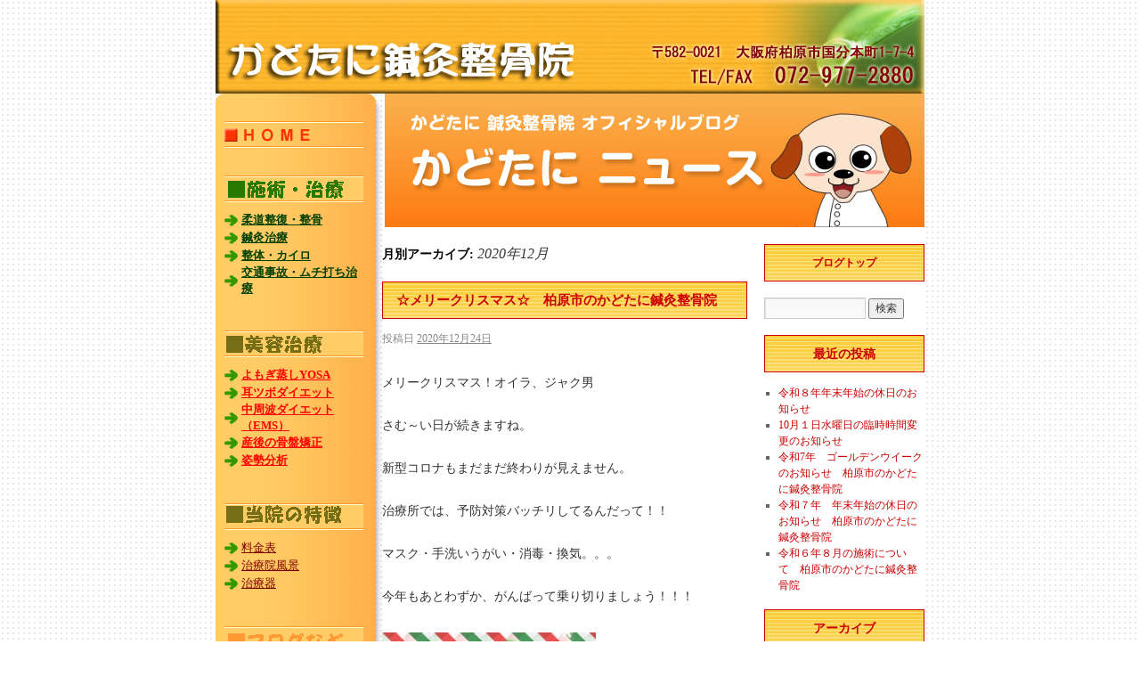

--- FILE ---
content_type: text/html; charset=UTF-8
request_url: http://www.e-anbai.jp/60000487/archives/date/2020/12
body_size: 30929
content:
<!DOCTYPE html>
<html dir="ltr" lang="ja">
<head>
<meta charset="UTF-8" />
<title>12月 | 2020 | かどたにニュース</title>
<link rel="profile" href="http://gmpg.org/xfn/11" />
<link rel="stylesheet" type="text/css" media="all" href="http://www.e-anbai.jp/60000487/wp-content/themes/rmg_left/style.css" />

<script language="javascript" type="text/javascript" src="http://www.e-anbai.jp/common.js"></script>
<link rel="stylesheet" type="text/css" href="http://www.e-anbai.jp/common.css" media="all">

<link rel="stylesheet" type="text/css" media="all" href="http://www.e-anbai.jp/60000487/wp-content/themes/rmg_left/theme.css" />
<link rel="pingback" href="http://www.e-anbai.jp/60000487/xmlrpc.php" />
<link rel="alternate" type="application/rss+xml" title="かどたにニュース &raquo; フィード" href="http://www.e-anbai.jp/60000487/feed" />
<link rel="alternate" type="application/rss+xml" title="かどたにニュース &raquo; コメントフィード" href="http://www.e-anbai.jp/60000487/comments/feed" />
<link rel='stylesheet' id='iqfmcss-css'  href='http://www.e-anbai.jp/60000487/wp-content/plugins/inquiry-form-creator/css/inquiry-form.css?ver=0.7' type='text/css' media='all' />
<script type='text/javascript' src='http://www.e-anbai.jp/60000487/wp-includes/js/swfobject.js?ver=2.2'></script>
<script type='text/javascript' src='http://www.e-anbai.jp/60000487/wp-includes/js/jquery/jquery.js?ver=1.7.1'></script>
<script type='text/javascript' src='http://www.e-anbai.jp/60000487/wp-content/plugins/inquiry-form-creator/js/ajaxzip2/ajaxzip2.js?ver=2.10'></script>
<script type='text/javascript' src='http://www.e-anbai.jp/60000487/wp-content/plugins/inquiry-form-creator/js/jquery.upload.js?ver=1.0.2'></script>
<script>AjaxZip2.JSONDATA = "http://www.e-anbai.jp/60000487/wp-content/plugins/inquiry-form-creator/js/ajaxzip2/data";</script><link rel="alternate" media="handheld" type="text/html" href="http://www.e-anbai.jp/60000487/archives/date/2020/12" />

<script>
//201704 FB、新着情報投稿のURLを.HTACCESSうまく処理できなかったので代替処理
if(location.href.match(/cu_mail_1/)){
	location.href="/";
}
</script>
<script type="text/javascript">

  var _gaq = _gaq || [];
  _gaq.push(['_setAccount', 'UA-38877261-1']);
  _gaq.push(['_trackPageview']);

  (function() {
    var ga = document.createElement('script'); ga.type = 'text/javascript'; ga.async = true;
    ga.src = ('https:' == document.location.protocol ? 'https://ssl' : 'http://www') + '.google-analytics.com/ga.js';
    var s = document.getElementsByTagName('script')[0]; s.parentNode.insertBefore(ga, s);
  })();

</script><!-- Vipers Video Quicktags v6.4.2 | http://www.viper007bond.com/wordpress-plugins/vipers-video-quicktags/ -->
<style type="text/css">
.vvqbox { display: block; max-width: 100%; visibility: visible !important; margin: 10px auto; } .vvqbox img { max-width: 100%; height: 100%; } .vvqbox object { max-width: 100%; } 
</style>
<script type="text/javascript">
// <![CDATA[
	var vvqflashvars = {};
	var vvqparams = { wmode: "opaque", allowfullscreen: "true", allowscriptaccess: "always" };
	var vvqattributes = {};
	var vvqexpressinstall = "http://www.e-anbai.jp/60000487/wp-content/plugins/vipers-video-quicktags/resources/expressinstall.swf";
// ]]>
</script>
<!-- BEGIN: WP Social Bookmarking Light -->
<style type="text/css">
div.wp_social_bookmarking_light{border:0 !important;padding:0px 0 0px 0 !important;margin:0 !important;}
div.wp_social_bookmarking_light div{float:left !important;border:0 !important;padding:0 4px 0px 0 !important;margin:0 !important;height:21px !important;text-indent:0 !important;}
div.wp_social_bookmarking_light img{border:0 !important;padding:0;margin:0;vertical-align:top !important;}
.wp_social_bookmarking_light_clear{clear:both !important;}
</style>
<!-- END: WP Social Bookmarking Light -->

<meta name="keywords" content="鍼灸整骨院,耳つぼダイエット　痩身,柏原市　八尾　藤井寺　羽曳野　,YOSAよもぎ蒸し　交通事故,整体　骨盤矯正　姿勢,肩こり　腰痛　膝痛　冷え性　頭">
<meta name="description" content="肩こり、腰痛、膝痛、神経痛　五十肩、冷え性、頭痛、捻挫や肉離れ等の怪我、骨盤矯正、ダイエット（痩身）、筋肉トレーニングなど治療出来るように、整骨（柔道整復）、鍼灸治療、カイロプラクティック、吸い玉、中周波(プロテクノPNF　EXE　)・耳つぼダイエット、漢方ハーブ蒸しYOSA（ヨサ）各患者様に一番効果のある治療法で痛みや悩みを解決します。交通事故　駐車場完備　八尾　藤井寺、羽曳野、香芝、王寺、三郷から来院">

<!-- OGPここから -->
<meta property="fb:app_id" content="556158381393195" />
<meta property="og:type" content="website" />
<meta property="og:locale" content="ja_JP" />
<meta property="og:description" content="">
<meta property="og:title" content="かどたにニュース">
<meta property="og:url" content="http://www.e-anbai.jp/60000487/">
<meta property="og:image" content="http://www.e-anbai.jp/60000487/files/facebook_face.jpg">
<meta property="og:site_name" content="かどたにニュース">
<!-- OGPここまで -->
</head>

<body class="archive date">

<div id="outer_block">
	<div id="inner_block">


<!--■header記述-->

<div id="header_block">

<img alt="整骨院 耳つぼダイエット 柏原市 鍼灸 整体 かどたに　鍼灸整骨院 骨盤矯正　姿勢分析　ＹＯＳＡ" src="/file/base/header100528.jpg">

</div><!--#header_block-->

<!--■header〆-->

	<div id="main"><!--■サイド記述-->

<div id="side_block">

<table border="0" cellspacing="0" cellpadding="0" width="187">
 <tr>
  <td background="/file/base/navi_back.gif" width="190" height="100%" align="left" valign="top">
   <table border="0" cellspacing="0" cellpadding="0" width="187" height="62">
    <tr>
     <td height="62" align="center" valign="middle"><a href="http://www.e-anbai.jp"><img src="/file/base/home.gif" border="0" alt="かどたに鍼灸整骨院　整体　カイロプラクティック"></a></td>
    </tr>
   </table>
   <img src="/file/spacer.gif" height="20"><br>
   <table border="0" cellspacing="10" cellpadding="0" width="176">
    <tr>
     <td align="center" valign="middle"><img src="/file/base/stjyutu.gif" border="0" alt="鍼灸　整骨　整体　カイロ　柏原市国分"></td>
    </tr>
    <tr>
     <td align="left">
      <table border="0" cellpadding="0" cellspacing="0">
       <tr><td><img src="/file/base/icon1.gif" align="absmiddle" border="0"></td><td><a href="/cgi-bin/e-anbai/siteup.cgi?category=1&page=2"><font size="-1" color="#004000"><strong>柔道整復・整骨</strong></font></a></td></tr>
       <tr><td><img src="/file/base/icon1.gif" align="absmiddle" border="0"></td><td><a href="/cgi-bin/e-anbai/siteup.cgi?category=1&page=3"><font size="-1" color="#004000"><strong>鍼灸治療</strong></font></a></td></tr>
       <tr><td><img src="/file/base/icon1.gif" align="absmiddle" border="0"></td><td><a href="/cgi-bin/e-anbai/siteup.cgi?category=1&page=4"><font size="-1" color="#004000"><strong>整体・カイロ</strong></font></a></td></tr>
       <tr><td><img src="/file/base/icon1.gif" align="absmiddle" border="0"></td><td><a href="/cgi-bin/e-anbai/siteup.cgi?category=1&page=5"><font size="-1" color="#004000"><strong>交通事故・ムチ打ち治療</strong></font></a></td></tr>
      </table>
     </td>
    </tr>
   </table>
   <img src="/file/spacer.gif" height="10"><br>
   <table border="0" cellspacing="10" cellpadding="0" width="176">
    <tr>
     <td align="center" valign="middle"><img src="/file/base/eigyoa.gif" border="0" alt="耳ツボダイエット 柏原市 ＹＯＳＡよもぎ蒸し 姿勢分析"></td>
    </tr>
    <tr>
     <td align="left">
      <table border="0" cellpadding="0" cellspacing="0">
       <tr><td><img src="/file/base/icon1.gif" align="absmiddle" border="0"></td><td><a href="/cgi-bin/e-anbai/siteup.cgi?category=2&page=0"><font size="-1" color="#FF0000"><strong>よもぎ蒸しYOSA</strong></font></a></td></tr>
       <tr><td><img src="/file/base/icon1.gif" align="absmiddle" border="0"></td><td><a href="/cgi-bin/e-anbai/siteup.cgi?category=2&page=1"><font size="-1" color="#FF0000"><strong>耳ツボダイエット</strong></font></a></td></tr>
       <tr><td><img src="/file/base/icon1.gif" align="absmiddle" border="0"></td><td><a href="/cgi-bin/e-anbai/siteup.cgi?category=2&page=2"><font size="-1" color="#FF0000"><strong>中周波ダイエット（EMS）</strong></font></a></td></tr>
       <tr><td><img src="/file/base/icon1.gif" align="absmiddle" border="0"></td><td><a href="/cgi-bin/e-anbai/siteup.cgi?category=2&page=3"><font size="-1" color="#FF0000"><strong>産後の骨盤矯正</strong></font></a></td></tr>
       <tr><td><img src="/file/base/icon1.gif" align="absmiddle" border="0"></td><td><a href="/cgi-bin/e-anbai/siteup.cgi?category=2&page=4"><font size="-1" color="#FF0000"><strong>姿勢分析</strong></font></a></td></tr>
      </table>
     </td>
    </tr>
   </table>
   <img src="/file/spacer.gif" height="10"><br>
   <table border="0" cellspacing="10" cellpadding="0" width="176">
    <tr>
     <td align="center" valign="middle"><img src="/file/base/tokutyou.gif" border="0" alt="交通事故　中周波"></td>
    </tr>
    <tr>
     <td align="left">
      <table border="0" cellpadding="0" cellspacing="0">
       <tr><td><img src="/file/base/icon1.gif" align="absmiddle" border="0"></td><td><a href="/cgi-bin/e-anbai/siteup.cgi?category=3&page=0"><font size="-1" color="#800000">料金表</font></a></td></tr>
       <tr><td><img src="/file/base/icon1.gif" align="absmiddle" border="0"></td><td><a href="/cgi-bin/e-anbai/siteup.cgi?category=3&page=2"><font size="-1" color="#800000">治療院風景</font></a></td></tr>
       <tr><td><img src="/file/base/icon1.gif" align="absmiddle" border="0"></td><td><a href="/cgi-bin/e-anbai/siteup.cgi?category=3&page=3"><font size="-1" color="#800000">治療器</font></a></td></tr>
      </table>
     </td>
    </tr>
   </table>
   <img src="/file/spacer.gif" height="10"><br>
   <table border="0" bordercolor="#6600FF" cellspacing="10" cellpadding="0" width="176">
    <tr>
     <td bordercolor="#FF0000" height="30" align="center" valign="middle"><img src="/file/base/buroguu.gif" border="0" alt="整骨ブログ　柏原市"></td>
    </tr>
    <tr>
     <td bordercolor="#660066" height="20" align="left" valign="middle">
      <table border="0" cellpadding="0" cellspacing="0">
       <tr><td><img src="/file/base/b68.gif" align="absmiddle" border="0"></td><td><a href="/cgi-bin/e-anbai/siteup.cgi?category=4&page=0"><font size="-1" color="#CC00FF">院長ぶちゃけブログ</font></a></td></tr>
       <tr><td><img src="/file/base/b68.gif" align="absmiddle" border="0"></td><td><a href="http://ameblo.jp/kado3yu2/" target="_blank"><font size="-1" color="#CC00FF">治療家かどさんの東洋医学生活</font></a></td></tr>
       <tr><td><img src="/file/base/b68.gif" align="absmiddle" border="0"></td><td><a href="/cgi-bin/e-anbai/siteup.cgi?category=4&page=3"><font size="-1" color="#CC00FF">患者さまの声</font></a></td></tr>
      </table>
     </td>
    </tr>
   </table>
   <img src="/file/spacer.gif" height="5"><br>
   <table border="0" cellspacing="10" cellpadding="0" width="176">
    <tr>
     <td align="center" valign="middle"><img src="/file/base/information.gif" border="0" alt="かどたに鍼灸整骨院　柏原市"></td>
    </tr>
    <tr>
     <td align="left">
      <table border="0" cellpadding="0" cellspacing="0">
       <tr><td><img src="/file/base/icon2.gif" align="absmiddle" border="0"></td><td><a href="/cgi-bin/e-anbai/siteup.cgi?category=5&page=0"><font size="-1" color="#3366CC">整骨院概要</font></a></td></tr>
       <tr><td><img src="/file/base/icon2.gif" align="absmiddle" border="0"></td><td><a href="/cgi-bin/e-anbai/siteup.cgi?category=5&page=1"><font size="-1" color="#3366CC">お問い合わせ</font></a></td></tr>
       <tr><td><img src="/file/base/icon2.gif" align="absmiddle" border="0"></td><td><a href="/cgi-bin/e-anbai/siteup.cgi?category=5&page=2"><font size="-1" color="#3366CC">スタッフ紹介</font></a></td></tr>
       <tr><td><img src="/file/base/icon2.gif" align="absmiddle" border="0"></td><td><a href="/cgi-bin/e-anbai/siteup.cgi?category=5&page=3"><font size="-1" color="#3366CC">リンク集</font></a></td></tr>
      </table>
     </td>
    </tr>
   </table>
  </td>
 </tr>
</table>

</div><!--#side_block-->

<!--■サイド〆-->

<!--■コンテンツブロック記述-->

<div id="main_teaser">
<img src="http://www.e-anbai.jp/60000487/wp-content/themes/rmg_left/img/main_teaser.jpg" title="オフィシャルブログ かどたにニュース" />
</div>


<div id="content_block">
		<div id="container">
			<div id="content" role="main">


			<h1 class="page-title">
				月別アーカイブ: <span>2020年12月</span>			</h1>






			<div id="post-811" class="post-811 post type-post status-publish format-standard hentry category-blogpost">
			<h2 class="entry-title"><a href="http://www.e-anbai.jp/60000487/archives/811" title="☆メリークリスマス☆　柏原市のかどたに鍼灸整骨院 へのパーマリンク" rel="bookmark">☆メリークリスマス☆　柏原市のかどたに鍼灸整骨院</a></h2>

			<div class="entry-meta">
				<span class="meta-prep meta-prep-author">投稿日</span> <a href="http://www.e-anbai.jp/60000487/archives/811" title="12:23 PM" rel="bookmark"><span class="entry-date">2020年12月24日</span></a><!-- <span class="meta-sep">by</span>-->  <!--<span class="author vcard"><a class="url fn n" href="http://www.e-anbai.jp/60000487/archives/author/seikotu" title="seikotu の投稿をすべて表示">seikotu</a></span>-->			</div><!-- .entry-meta -->

				<div class="entry-content">
				<p>メリークリスマス！オイラ、ジャク男</p>
<p>さむ～い日が続きますね。</p>
<p>新型コロナもまだまだ終わりが見えません。</p>
<p>治療所では、予防対策バッチリしてるんだって！！</p>
<p>マスク・手洗いうがい・消毒・換気。。。</p>
<p>今年もあとわずか、がんばって乗り切りましょう！！！</p>
<p><a href="http://www.e-anbai.jp/60000487/archives/811/img_5740" rel="attachment wp-att-812"><img src="http://www.e-anbai.jp/60000487/wp-content/uploads/IMG_5740.jpg" alt="" title="IMG_5740" width="240" height="320" class="alignleft size-full wp-image-812" /></a></p>
							</div><!-- .entry-content -->
	
			<div class="entry-utility">
									<span class="cat-links">
						<!--<span class="entry-utility-prep entry-utility-prep-cat-links">Posted in</span> <a href="http://www.e-anbai.jp/60000487/archives/category/blogpost" title="かどたにニュース の投稿をすべて表示" rel="category tag">かどたにニュース</a>					</span>-->
					<!--<span class="meta-sep">|</span>-->
												<!--<span class="comments-link"><span>コメントは受け付けていません。</span></span>-->
							</div><!-- .entry-utility -->
		</div><!-- #post-## -->

		
	


			</div><!-- #content -->
		</div><!-- #container -->


		<div id="primary" class="widget-area" role="complementary">
			<ul class="xoxo">

<li id="text-2" class="widget-container widget_text">			<div class="textwidget"><div class="widget-title2">
<a href="http://www.e-anbai.jp/60000487/">ブログトップ</a>
</div></div>
		</li><li id="search-2" class="widget-container widget_search"><form role="search" method="get" id="searchform" action="http://www.e-anbai.jp/60000487/" >
	<div><label class="screen-reader-text" for="s">検索:</label>
	<input type="text" value="" name="s" id="s" />
	<input type="submit" id="searchsubmit" value="検索" />
	</div>
	</form></li>		<li id="recent-posts-2" class="widget-container widget_recent_entries">		<h3 class="widget-title">最近の投稿</h3>		<ul>
				<li><a href="http://www.e-anbai.jp/60000487/archives/929" title="令和８年年末年始の休日のお知らせ">令和８年年末年始の休日のお知らせ</a></li>
				<li><a href="http://www.e-anbai.jp/60000487/archives/920" title="10月１日水曜日の臨時時間変更のお知らせ">10月１日水曜日の臨時時間変更のお知らせ</a></li>
				<li><a href="http://www.e-anbai.jp/60000487/archives/918" title="令和7年　ゴールデンウイークのお知らせ　柏原市のかどたに鍼灸整骨院">令和7年　ゴールデンウイークのお知らせ　柏原市のかどたに鍼灸整骨院</a></li>
				<li><a href="http://www.e-anbai.jp/60000487/archives/912" title="令和７年　年末年始の休日のお知らせ　柏原市のかどたに鍼灸整骨院">令和７年　年末年始の休日のお知らせ　柏原市のかどたに鍼灸整骨院</a></li>
				<li><a href="http://www.e-anbai.jp/60000487/archives/910" title="令和６年８月の施術について　柏原市のかどたに鍼灸整骨院">令和６年８月の施術について　柏原市のかどたに鍼灸整骨院</a></li>
				</ul>
		</li><li id="archives-2" class="widget-container widget_archive"><h3 class="widget-title">アーカイブ</h3>		<ul>
			<li><a href='http://www.e-anbai.jp/60000487/archives/date/2025/12' title='2025年12月'>2025年12月</a></li>
	<li><a href='http://www.e-anbai.jp/60000487/archives/date/2025/07' title='2025年7月'>2025年7月</a></li>
	<li><a href='http://www.e-anbai.jp/60000487/archives/date/2025/04' title='2025年4月'>2025年4月</a></li>
	<li><a href='http://www.e-anbai.jp/60000487/archives/date/2024/12' title='2024年12月'>2024年12月</a></li>
	<li><a href='http://www.e-anbai.jp/60000487/archives/date/2024/08' title='2024年8月'>2024年8月</a></li>
	<li><a href='http://www.e-anbai.jp/60000487/archives/date/2024/05' title='2024年5月'>2024年5月</a></li>
	<li><a href='http://www.e-anbai.jp/60000487/archives/date/2024/04' title='2024年4月'>2024年4月</a></li>
	<li><a href='http://www.e-anbai.jp/60000487/archives/date/2024/03' title='2024年3月'>2024年3月</a></li>
	<li><a href='http://www.e-anbai.jp/60000487/archives/date/2024/01' title='2024年1月'>2024年1月</a></li>
	<li><a href='http://www.e-anbai.jp/60000487/archives/date/2023/12' title='2023年12月'>2023年12月</a></li>
	<li><a href='http://www.e-anbai.jp/60000487/archives/date/2023/08' title='2023年8月'>2023年8月</a></li>
	<li><a href='http://www.e-anbai.jp/60000487/archives/date/2023/04' title='2023年4月'>2023年4月</a></li>
	<li><a href='http://www.e-anbai.jp/60000487/archives/date/2022/12' title='2022年12月'>2022年12月</a></li>
	<li><a href='http://www.e-anbai.jp/60000487/archives/date/2022/09' title='2022年9月'>2022年9月</a></li>
	<li><a href='http://www.e-anbai.jp/60000487/archives/date/2022/07' title='2022年7月'>2022年7月</a></li>
	<li><a href='http://www.e-anbai.jp/60000487/archives/date/2022/03' title='2022年3月'>2022年3月</a></li>
	<li><a href='http://www.e-anbai.jp/60000487/archives/date/2021/12' title='2021年12月'>2021年12月</a></li>
	<li><a href='http://www.e-anbai.jp/60000487/archives/date/2021/11' title='2021年11月'>2021年11月</a></li>
	<li><a href='http://www.e-anbai.jp/60000487/archives/date/2021/07' title='2021年7月'>2021年7月</a></li>
	<li><a href='http://www.e-anbai.jp/60000487/archives/date/2021/06' title='2021年6月'>2021年6月</a></li>
	<li><a href='http://www.e-anbai.jp/60000487/archives/date/2021/04' title='2021年4月'>2021年4月</a></li>
	<li><a href='http://www.e-anbai.jp/60000487/archives/date/2021/01' title='2021年1月'>2021年1月</a></li>
	<li><a href='http://www.e-anbai.jp/60000487/archives/date/2020/12' title='2020年12月'>2020年12月</a></li>
	<li><a href='http://www.e-anbai.jp/60000487/archives/date/2020/11' title='2020年11月'>2020年11月</a></li>
	<li><a href='http://www.e-anbai.jp/60000487/archives/date/2020/10' title='2020年10月'>2020年10月</a></li>
	<li><a href='http://www.e-anbai.jp/60000487/archives/date/2020/08' title='2020年8月'>2020年8月</a></li>
	<li><a href='http://www.e-anbai.jp/60000487/archives/date/2020/07' title='2020年7月'>2020年7月</a></li>
	<li><a href='http://www.e-anbai.jp/60000487/archives/date/2020/06' title='2020年6月'>2020年6月</a></li>
	<li><a href='http://www.e-anbai.jp/60000487/archives/date/2020/03' title='2020年3月'>2020年3月</a></li>
	<li><a href='http://www.e-anbai.jp/60000487/archives/date/2020/01' title='2020年1月'>2020年1月</a></li>
	<li><a href='http://www.e-anbai.jp/60000487/archives/date/2019/12' title='2019年12月'>2019年12月</a></li>
	<li><a href='http://www.e-anbai.jp/60000487/archives/date/2019/11' title='2019年11月'>2019年11月</a></li>
	<li><a href='http://www.e-anbai.jp/60000487/archives/date/2019/10' title='2019年10月'>2019年10月</a></li>
	<li><a href='http://www.e-anbai.jp/60000487/archives/date/2019/09' title='2019年9月'>2019年9月</a></li>
	<li><a href='http://www.e-anbai.jp/60000487/archives/date/2019/08' title='2019年8月'>2019年8月</a></li>
	<li><a href='http://www.e-anbai.jp/60000487/archives/date/2019/07' title='2019年7月'>2019年7月</a></li>
	<li><a href='http://www.e-anbai.jp/60000487/archives/date/2019/06' title='2019年6月'>2019年6月</a></li>
	<li><a href='http://www.e-anbai.jp/60000487/archives/date/2019/05' title='2019年5月'>2019年5月</a></li>
	<li><a href='http://www.e-anbai.jp/60000487/archives/date/2019/04' title='2019年4月'>2019年4月</a></li>
	<li><a href='http://www.e-anbai.jp/60000487/archives/date/2019/03' title='2019年3月'>2019年3月</a></li>
	<li><a href='http://www.e-anbai.jp/60000487/archives/date/2019/02' title='2019年2月'>2019年2月</a></li>
	<li><a href='http://www.e-anbai.jp/60000487/archives/date/2019/01' title='2019年1月'>2019年1月</a></li>
	<li><a href='http://www.e-anbai.jp/60000487/archives/date/2018/12' title='2018年12月'>2018年12月</a></li>
	<li><a href='http://www.e-anbai.jp/60000487/archives/date/2018/11' title='2018年11月'>2018年11月</a></li>
	<li><a href='http://www.e-anbai.jp/60000487/archives/date/2018/10' title='2018年10月'>2018年10月</a></li>
	<li><a href='http://www.e-anbai.jp/60000487/archives/date/2018/09' title='2018年9月'>2018年9月</a></li>
	<li><a href='http://www.e-anbai.jp/60000487/archives/date/2018/08' title='2018年8月'>2018年8月</a></li>
	<li><a href='http://www.e-anbai.jp/60000487/archives/date/2018/07' title='2018年7月'>2018年7月</a></li>
	<li><a href='http://www.e-anbai.jp/60000487/archives/date/2018/06' title='2018年6月'>2018年6月</a></li>
	<li><a href='http://www.e-anbai.jp/60000487/archives/date/2018/05' title='2018年5月'>2018年5月</a></li>
	<li><a href='http://www.e-anbai.jp/60000487/archives/date/2018/04' title='2018年4月'>2018年4月</a></li>
	<li><a href='http://www.e-anbai.jp/60000487/archives/date/2018/03' title='2018年3月'>2018年3月</a></li>
	<li><a href='http://www.e-anbai.jp/60000487/archives/date/2018/01' title='2018年1月'>2018年1月</a></li>
	<li><a href='http://www.e-anbai.jp/60000487/archives/date/2017/12' title='2017年12月'>2017年12月</a></li>
	<li><a href='http://www.e-anbai.jp/60000487/archives/date/2017/11' title='2017年11月'>2017年11月</a></li>
	<li><a href='http://www.e-anbai.jp/60000487/archives/date/2017/10' title='2017年10月'>2017年10月</a></li>
	<li><a href='http://www.e-anbai.jp/60000487/archives/date/2017/08' title='2017年8月'>2017年8月</a></li>
	<li><a href='http://www.e-anbai.jp/60000487/archives/date/2017/07' title='2017年7月'>2017年7月</a></li>
	<li><a href='http://www.e-anbai.jp/60000487/archives/date/2017/06' title='2017年6月'>2017年6月</a></li>
	<li><a href='http://www.e-anbai.jp/60000487/archives/date/2017/05' title='2017年5月'>2017年5月</a></li>
	<li><a href='http://www.e-anbai.jp/60000487/archives/date/2017/04' title='2017年4月'>2017年4月</a></li>
	<li><a href='http://www.e-anbai.jp/60000487/archives/date/2017/03' title='2017年3月'>2017年3月</a></li>
	<li><a href='http://www.e-anbai.jp/60000487/archives/date/2017/02' title='2017年2月'>2017年2月</a></li>
	<li><a href='http://www.e-anbai.jp/60000487/archives/date/2017/01' title='2017年1月'>2017年1月</a></li>
	<li><a href='http://www.e-anbai.jp/60000487/archives/date/2016/12' title='2016年12月'>2016年12月</a></li>
	<li><a href='http://www.e-anbai.jp/60000487/archives/date/2016/11' title='2016年11月'>2016年11月</a></li>
	<li><a href='http://www.e-anbai.jp/60000487/archives/date/2016/10' title='2016年10月'>2016年10月</a></li>
	<li><a href='http://www.e-anbai.jp/60000487/archives/date/2016/07' title='2016年7月'>2016年7月</a></li>
	<li><a href='http://www.e-anbai.jp/60000487/archives/date/2016/06' title='2016年6月'>2016年6月</a></li>
	<li><a href='http://www.e-anbai.jp/60000487/archives/date/2016/05' title='2016年5月'>2016年5月</a></li>
	<li><a href='http://www.e-anbai.jp/60000487/archives/date/2016/04' title='2016年4月'>2016年4月</a></li>
	<li><a href='http://www.e-anbai.jp/60000487/archives/date/2016/02' title='2016年2月'>2016年2月</a></li>
	<li><a href='http://www.e-anbai.jp/60000487/archives/date/2016/01' title='2016年1月'>2016年1月</a></li>
	<li><a href='http://www.e-anbai.jp/60000487/archives/date/2015/12' title='2015年12月'>2015年12月</a></li>
	<li><a href='http://www.e-anbai.jp/60000487/archives/date/2015/11' title='2015年11月'>2015年11月</a></li>
	<li><a href='http://www.e-anbai.jp/60000487/archives/date/2015/07' title='2015年7月'>2015年7月</a></li>
	<li><a href='http://www.e-anbai.jp/60000487/archives/date/2015/06' title='2015年6月'>2015年6月</a></li>
	<li><a href='http://www.e-anbai.jp/60000487/archives/date/2015/05' title='2015年5月'>2015年5月</a></li>
	<li><a href='http://www.e-anbai.jp/60000487/archives/date/2015/04' title='2015年4月'>2015年4月</a></li>
	<li><a href='http://www.e-anbai.jp/60000487/archives/date/2015/03' title='2015年3月'>2015年3月</a></li>
	<li><a href='http://www.e-anbai.jp/60000487/archives/date/2015/02' title='2015年2月'>2015年2月</a></li>
	<li><a href='http://www.e-anbai.jp/60000487/archives/date/2015/01' title='2015年1月'>2015年1月</a></li>
	<li><a href='http://www.e-anbai.jp/60000487/archives/date/2014/10' title='2014年10月'>2014年10月</a></li>
	<li><a href='http://www.e-anbai.jp/60000487/archives/date/2014/07' title='2014年7月'>2014年7月</a></li>
	<li><a href='http://www.e-anbai.jp/60000487/archives/date/2014/03' title='2014年3月'>2014年3月</a></li>
	<li><a href='http://www.e-anbai.jp/60000487/archives/date/2014/02' title='2014年2月'>2014年2月</a></li>
	<li><a href='http://www.e-anbai.jp/60000487/archives/date/2014/01' title='2014年1月'>2014年1月</a></li>
	<li><a href='http://www.e-anbai.jp/60000487/archives/date/2013/12' title='2013年12月'>2013年12月</a></li>
	<li><a href='http://www.e-anbai.jp/60000487/archives/date/2013/11' title='2013年11月'>2013年11月</a></li>
	<li><a href='http://www.e-anbai.jp/60000487/archives/date/2013/10' title='2013年10月'>2013年10月</a></li>
	<li><a href='http://www.e-anbai.jp/60000487/archives/date/2013/09' title='2013年9月'>2013年9月</a></li>
	<li><a href='http://www.e-anbai.jp/60000487/archives/date/2013/08' title='2013年8月'>2013年8月</a></li>
	<li><a href='http://www.e-anbai.jp/60000487/archives/date/2013/07' title='2013年7月'>2013年7月</a></li>
	<li><a href='http://www.e-anbai.jp/60000487/archives/date/2013/05' title='2013年5月'>2013年5月</a></li>
	<li><a href='http://www.e-anbai.jp/60000487/archives/date/2013/03' title='2013年3月'>2013年3月</a></li>
	<li><a href='http://www.e-anbai.jp/60000487/archives/date/2013/02' title='2013年2月'>2013年2月</a></li>
		</ul>
</li><li id="categories-2" class="widget-container widget_categories"><h3 class="widget-title">カテゴリー</h3>		<ul>
	<li class="cat-item cat-item-1"><a href="http://www.e-anbai.jp/60000487/archives/category/blogpost" title="かどたにニュース に含まれる投稿をすべて表示">かどたにニュース</a>
</li>
	<li class="cat-item cat-item-5"><a href="http://www.e-anbai.jp/60000487/archives/category/%e5%82%b7%e7%97%85%e5%88%a5%e8%aa%ac%e6%98%8e" title="傷病別説明 に含まれる投稿をすべて表示">傷病別説明</a>
</li>
	<li class="cat-item cat-item-3"><a href="http://www.e-anbai.jp/60000487/archives/category/%e6%95%b4%e9%aa%a8" title="整骨 に含まれる投稿をすべて表示">整骨</a>
</li>
	<li class="cat-item cat-item-4"><a href="http://www.e-anbai.jp/60000487/archives/category/%e9%8d%bc%e7%81%b8" title="鍼灸 に含まれる投稿をすべて表示">鍼灸</a>
</li>
		</ul>
</li><li id="calendar-2" class="widget-container widget_calendar"><h3 class="widget-title">&nbsp;</h3><div id="calendar_wrap"><table id="wp-calendar">
	<caption>2020年12月</caption>
	<thead>
	<tr>
		<th scope="col" title="日曜日">日</th>
		<th scope="col" title="月曜日">月</th>
		<th scope="col" title="火曜日">火</th>
		<th scope="col" title="水曜日">水</th>
		<th scope="col" title="木曜日">木</th>
		<th scope="col" title="金曜日">金</th>
		<th scope="col" title="土曜日">土</th>
	</tr>
	</thead>

	<tfoot>
	<tr>
		<td colspan="3" id="prev"><a href="http://www.e-anbai.jp/60000487/archives/date/2020/11" title="2020年11月の投稿を表示">&laquo; 11月</a></td>
		<td class="pad">&nbsp;</td>
		<td colspan="3" id="next"><a href="http://www.e-anbai.jp/60000487/archives/date/2021/01" title="2021年1月の投稿を表示">1月 &raquo;</a></td>
	</tr>
	</tfoot>

	<tbody>
	<tr>
		<td colspan="2" class="pad">&nbsp;</td><td>1</td><td>2</td><td>3</td><td>4</td><td>5</td>
	</tr>
	<tr>
		<td>6</td><td>7</td><td>8</td><td>9</td><td>10</td><td>11</td><td>12</td>
	</tr>
	<tr>
		<td>13</td><td>14</td><td>15</td><td>16</td><td>17</td><td>18</td><td>19</td>
	</tr>
	<tr>
		<td>20</td><td>21</td><td>22</td><td>23</td><td><a href="http://www.e-anbai.jp/60000487/archives/date/2020/12/24" title="☆メリークリスマス☆　柏原市のかどたに鍼灸整骨院">24</a></td><td>25</td><td>26</td>
	</tr>
	<tr>
		<td>27</td><td>28</td><td>29</td><td>30</td><td>31</td>
		<td class="pad" colspan="2">&nbsp;</td>
	</tr>
	</tbody>
	</table></div></li>			</ul>
		</div><!-- #primary .widget-area -->



</div><!--#content_block--><!--■コンテンツブロック〆-->

	</div><!-- #main -->

<!--■footer記述-->

<div id="footer_block">COPYRIGHT(C) かどたに鍼灸整骨院 ALL RIGHTS RESERVED.</div>

<!--■footer〆-->
</div></div>
</body>
</html>

--- FILE ---
content_type: text/css
request_url: http://www.e-anbai.jp/common.css
body_size: 22
content:
a:hover{color:#FF0066}

--- FILE ---
content_type: text/css
request_url: http://www.e-anbai.jp/60000487/wp-content/themes/rmg_left/theme.css
body_size: 4078
content:
/*

追加CSSを記述、上書きCSSの記述用CSSファイルです。

*/


/*====================================================================================================
	ページ共通
====================================================================================================*/

html {
}

body {
    background: url("/file/base/back.gif") repeat scroll 0 0 transparent;
    margin: 0;
}

img {
    margin: 0;
    padding: 0;
    vertical-align: bottom;
}

#inner_block {
    margin: 0 auto;
    width: 796px;
}


/*====================================================================================================
	ブログメイン
====================================================================================================*/

#main_teaser {
    float: right;
    margin: 0;
    padding: 0 0 19px;
}


#main {
    background: url("img/blog_main_bg.jpg") repeat-y scroll left top transparent;
    clear: both;
    overflow: hidden;
    padding: 0;
    width: 796px !important;
}

#container {
    float: left;
    margin: 0;
    width: 410px;
}

#content, #content input, #content textarea {
    color: #333333;
    font-size: 14px;
    line-height: 24px;
}

#content .entry-title {
    background: url("/file/12/back_526.jpg") repeat scroll 0 0 transparent;
    border: 1px solid #CC0000;
    color: #CC0000;
    display: block;
    font-size: 15px;
    font-weight: bold;
    line-height: 40px;
    margin-bottom: 10px;
    overflow: hidden;
    padding: 0 15px;
}


.entry-title a:link, .entry-title a:visited {
    color: #cc0000;
    text-decoration: none;
}

.entry-title a:hover, .entry-title a:active {
    color: #cc0000;
    text-decoration: underline;
}


/*====================================================================================================
	サイトレフト
====================================================================================================*/

#side_block {
    float: left;
    margin: 0;
    width: 187px;
}

/*====================================================================================================
	ブログサイド
====================================================================================================*/

#primary, #secondary {
    float: right;
    overflow: hidden;
    width: 180px;
}

#main .widget-area ul {
    margin-left: 0;
    padding: 0;
}

.widget-title {
    background: url("/file/12/back_526.jpg") repeat scroll left top transparent;
    border: 1px solid #CC0000;
    color: #CC0000;
    display: block;
    font-weight: bold;
    line-height: 40px;
    text-align: center;
}

.widget-title2 a {
    background: url("/file/12/back_526.jpg") repeat scroll left top transparent;
    border: 1px solid #CC0000;
    color: #CC0000;
    display: block;
    font-weight: bold;
    line-height: 40px;
    text-align: center;
}

.widget-area a:link, .widget-area a:visited {
    color:#CC0000;
    text-decoration: none;
}

.widget-area a:hover, .widget-area a:active {
    color:#CC0000;
    text-decoration: underline;
}



/*====================================================================================================
	ブログサイド
====================================================================================================*/

#footer_block {
    background: url("img/blog_main_bg.jpg") repeat-y scroll left top transparent;
    font-size: 13px;
    line-height: 30px;
    margin: 0;
    padding: 0 0 0 313px;
}

/*====================================================================================================
	ウィジェット
====================================================================================================*/

#wp-calendar tbody td {
    background: none repeat scroll 0 0 #FFF4E8;
    border: 1px solid #FFFFFF;
    padding: 3px 0 2px;
    text-align: center;
}

#wp-calendar tbody td a {
font-weight:bold;
color:#CC0000;
}

--- FILE ---
content_type: application/javascript
request_url: http://www.e-anbai.jp/common.js
body_size: 54324
content:
//--------------------------------------------------------------------------
//
// SITEUP-SYSTEM
//
// COPYRIGHT(C)2004-2009 SUNFIRST.INC ALL RIGHTS RESERVED.
//
// �\�t�g�E�F�A�g�p�����_��
//
// [SITEUP-SYSTEM](�ȉ�[�{�\�t�g�E�F�A]�ƋL��)�Ɋւ��钘�쌠���̒m�I���Y���́A
// �T���t�@�[�X�g�������(�ȉ�[����]�ƋL��)�ɋA�����A
// ���{�̒��쌠�@���̑��֘A���ēK�p�����@�����ɂ���ĕی삳��Ă��܂��B
//
// [�{�\�t�g�E�F�A]�͎��s�t�@�C�������łȂ��A
// ���[�U�f�[�^��w���v���܂ޑS�Ă̍\���t�@�C����\���܂��B
//
// ���q�l�́A�\�t�g�E�F�A�g�p�����_��(�ȉ�[�_��]�ƋL��)�̏����ɏ]���āA
// [�{�\�t�g�E�F�A]����{�����Ŏg�p����A��Ɛ�I�Ȍ�����[�_��]�Ɋ�Â��擾���܂��B
//
// [�_��]�ɖ����I�ɋ�������Ă���ꍇ�������āA
// [�{�\�t�g�E�F�A]�̎g�p�A�S�����͈ꕔ�𕡐��A���ϓ��͏o���܂���B
// [�_��]�ɖ����I�ɋ�������Ă���A[�{�\�t�g�E�F�A]�𕡐�����ꍇ�ɂ́A
// [�{�\�t�g�E�F�A]�ɕt����Ă��钘�쌠�\���y�сA���̑��̌����\���������ɕ���������̂Ƃ��܂��B
//
// [�{�\�t�g�E�F�A]�y�ъ֘A�����ɕt����Ă���A
// ���쌠�\���y�т��̑��̌����\�����������邱�Ƃ͏o���܂���B
//
// [�_��]���I�������Ƃ��́A������[�{�\�t�g�E�F�A]�y�т��̑S�Ă̕��������тɊ֘A������
// �j��������̂Ƃ��܂��B
//
// [����]�y�сA[�{�\�t�g�E�F�A]��z�z����S�Ă̎҂́A[�_��]�ɓ��ӂ����Ă����ꍇ�ł��A
// [�{�\�t�g�E�F�A]���l���p�E�Г����p�E�c���ړI�E��c���ړI���킸�A
// �S�����͈ꕔ�𕡐��A���ϓ����s�����ꍇ�̎g�p�ɂ���Đ����������鑹�Q�ɂ��āA
// �@���Ȃ�ӔC�������܂���B
// [����]�y�сA[�{�\�t�g�E�F�A]��z�z����S�Ă̎҂́A
// ���̂悤�ȑ��Q����������\���ɂ��āA���O�ɒm�炳��Ă����ꍇ�ł����l�ł��B
//
// ���ȏ�̓C���X�g�[�������ۂɕ\�������u�\�t�g�E�F�A�g�p�����_�񏑁v�𔲐��A�ǋL�������̂ł��B
//
//--------------------------------------------------------------------------*/
//common.js�̓��[�U�f�B���N�g���̃��[�g�����ɔz�u���܂��B

if(!navigator.cookieEnabled)alert("�N�b�L�[�̏������݂��ł��܂���B�u���E�U�̐ݒ��ύX���Ă������B");


//������@�X�V(2010.03.05 Ver1.83)
var ua = navigator.userAgent.toLowerCase();
var isMSIE = (ua.indexOf('msie') != -1) ? true : false;
var isFF = (ua.indexOf('firefox', ua) != -1) ? true : false;
//var isSF = (ua.indexOf('safari', ua) != -1 && ua.indexOf('chrome', ua) == -1) ? true : false;
var isOP = (ua.indexOf('opera', ua) != -1) ? true : false;
var isGC = (ua.indexOf('chrome') != -1) ? true : false;



//////////////////////////////////////////////////
// ���f�B�A���ʁB
//////////////////////////////////////////////////

var FlashPlayer = 1;

if (isMSIE) {

	FlashPlayer = 0;

	FlashPlayer = searchActiveX("ShockwaveFlash.ShockwaveFlash.6");

	if (FlashPlayer <= 0) {

		FlashPlayer = searchActiveX("ShockwaveFlash.ShockwaveFlash.7");

	}

	if (FlashPlayer <= 0) {

		FlashPlayer = searchActiveX("ShockwaveFlash.ShockwaveFlash.8");

	}

} else {

	FlashPlayer = 0;

	if (navigator.plugins) {

		if (navigator.plugins["Shockwave Flash"]) {

			FlashPlayer = navigator.plugins["Shockwave Flash"].description.substring(16, 17)

		}

	}

}

//////////////////////////////////////////////////

//////////////////////////////////////////////////
// ���f�B�A���ʁB(IE�p)
//////////////////////////////////////////////////

function searchActiveX(ActiveXName) {

	var result = false;

	if (!window.opera && document.all) {

		document.open();
		document.write('<scr'+'ipt language="VBScript"\>\n');
		document.write('On Error Resume Next\n');
		document.write('Dim ax\n');
		document.write('ax = False\n');
		document.write('ax = (IsObject(CreateObject("'+ActiveXName+'")))\n');
		document.write('<\/scr'+'ipt\>\n');
		document.close();
		result = (ax) ? true : false;

	}

	return result;

}

//////////////////////////////////////////////////

function MM_openBrWindow(theURL,winName,features){
	window.open(theURL,winName,features);
}

function MM_openBrSpecificWindow(theURL,winName,features,width,height){

	var x = (screen.width  - width) / 2;
	var y = (screen.height - height) / 2;
	window.open(theURL,winName,features + ',left='+x+',top='+y);

}

function MM_openBrForm1Window(theURL,winName,features,width,height){

	var x = (screen.width  - width) / 2;
	var y = (screen.height - height) / 2;
	window.open(theURL,winName,features + ',left='+x+',top='+y);

}

function MM_openBrCalendarWindow(obj,theURL,winName,features){

	if(window.createPopup){

		var str               = calendar('0','','');
		infoBox               = window.createPopup();
		thisBody              = infoBox.document.body;
		thisBody.style.border = "1px solid #000000";
		thisBody.innerHTML    = str;
		thisBody.onclick      = fOnclick;
		infoBox.show(obj.style.pixelWidth/2 , obj.style.pixelHeight , 270 , 260 , obj);

	}else{

		var x = (screen.width  - 270) / 2;
		var y = (screen.height - 260) / 2;
		window.open(theURL,winName,features + ',left='+x+',top='+y);

	}

}

function fOnclick(){

	var oSrcElement = infoBox.document.parentWindow.event.srcElement;

	if (oSrcElement.tagName == 'A') {
		var href = oSrcElement.href;
		var last = href.split('\/');
		var date = last[last.length - 1];
		var ym   = date.split(':');
		var str  = calendar('1',ym[0],ym[1]);
		thisBody.innerHTML = str
	} else if (oSrcElement.tagName == 'SPAN') {
		if (oSrcElement.id == 'close') {
			infoBox.hide();
		} else {
			if(oSrcElement.id){
				var str = '�z����]���F' + oSrcElement.id +  unescape("%0D%0A") + '�z����]���ԑсF�i�j';
				document.calendar.delivery_day.value = str;
			}
		}
	}

}

function calendar(mode,yyyy,mm){

	var html = "";
	//////////////////////////////////////////////////
	// ��{�f�[�^������
	//////////////////////////////////////////////////
	monstr = new Array();
	yostr  = new Array();
	//////////////////////////////////////////////////
	// ��{�ݒ�
	//////////////////////////////////////////////////
	var ndstr               = "�E";			// ���t�Ȃ����ɏo������
	var dwidth              = 25;			// ���t�E�j�����̕�
	var dheight             = 25;			// ���t�E�j�����̍���
	var bgcolor             = "#666666";		// �S�̂̔w�i�F

	var closebgcolor        = "#FF3300";		// ����̔w�i�F

	var yyyymmbgcolor       = "#999999";		// �N���̔w�i�F
	var yyyymmfncolor       = "#FFFFFF";		// �N���̕����F
	var yyyymmfnsize        = "12pt";		// �N���̕����T�C�Y

	var nichiyoubgcolor     = "#FF9966";		// ���j�̔w�i�F
	var nichiyoufncolor     = "#FFFFFF";		// ���j�̕����F
	var nichiyoufnsize      = "12pt";		// ���j�̕����T�C�Y

	var doyoubgcolor        = "#DDDDDD";		// �y�j�̔w�i�F
	var doyoufncolor        = "#666666";		// �y�j�̕����F
	var doyoufnsize         = "12pt";		// �y�j�̕����T�C�Y

	var weekbgcolor         = "#EEEEEE";		// ���̑��j���̔w�i�F
	var weekfncolor         = "#666666";		// ���̑��j���̕����F
	var weekfnsize          = "12pt";		// ���̑��j���̕����T�C�Y

	var ndnichiyoubgcolor   = "#FFCC99";		// ���t�Ȃ����̔w�i�F�i���j�j
	var ndnichiyoufncolor   = "#FFCC99";		// ���t�Ȃ����̕����F�i���j�j
	var ndnichiyoufnsize    = "12pt";		// ���t�Ȃ����̕����T�C�Y�i���j�j

	var nddoyoubgcolor      = "#FFFFFF";		// ���t�Ȃ����̔w�i�F�i�y�j�j
	var nddoyoufncolor      = "#FFFFFF";		// ���t�Ȃ����̕����F�i�y�j�j
	var nddoyoufnsize       = "12pt";		// ���t�Ȃ����̕����T�C�Y�i�y�j�j

	var ndbgcolor           = "#FFFFFF";		// ���t�Ȃ����̔w�i�F�i�����j
	var ndfncolor           = "#FFFFFF";		// ���t�Ȃ����̕����F�i�����j
	var ndfnsize            = "12pt";		// ���t�Ȃ����̕����T�C�Y�i�����j

	var backnichiyoubgcolor = "#EFEFEF";		// �ߋ��̔w�i�F�i���j�E�x���j
	var backnichiyoufncolor = "#666666";		// �ߋ��̕����F�i���j�E�x���j
	var backnichiyoufnsize  = "12pt";		// �ߋ��̕����T�C�Y�i���j�E�x���j

	var backdoyoubgcolor    = "#EFEFEF";		// �ߋ��̔w�i�F�i�y�j�j
	var backdoyoufncolor    = "#666666";		// �ߋ��̕����F�i�y�j�j
	var backdoyoufnsize     = "12pt";		// �ߋ��̕����T�C�Y�i�y�j�j

	var backbgcolor         = "#EFEFEF";		// �ߋ��̔w�i�F�i�����j
	var backfncolor         = "#666666";		// �ߋ��̕����F�i�����j
	var backfnsize          = "12pt";		// �ߋ��̕����T�C�Y�i�����j

	var tdbgcolor           = "#FFCC33";		// �{���̔w�i�F
	var tdfncolor           = "#FFFFFF";		// �{���̕����F
	var tdfnsize            = "12pt";		// �{���̕����T�C�Y

	var donichiyoubgcolor   = "#FFCC99";		// �w�i�F�i���j�E�x���j
	var donichiyoufncolor   = "#666666";		// �����F�i���j�E�x���j
	var donichiyoufnsize    = "12pt";		// �����T�C�Y�i���j�E�x���j

	var dodoyoubgcolor      = "#FFFFFF";		// �w�i�F�i�y�j�j
	var dodoyoufncolor      = "#666666";		// �����F�i�y�j�j
	var dodoyoufnsize       = "12pt";		// �����T�C�Y�i�y�j�j

	var daybgcolor          = "#FFFFFF";		// �w�i�F�i�y�j�j
	var dayfncolor          = "#666666";		// �����F�i�y�j�j
	var dayfnsize           = "12pt";		// �����T�C�Y�i�y�j�j
	//////////////////////////////////////////////////
	// ���̕\������
	//////////////////////////////////////////////////
	monstr[0]  = "1";			// 1��
	monstr[1]  = "2";			// 2��
	monstr[2]  = "3";			// 3��
	monstr[3]  = "4";			// 4��
	monstr[4]  = "5";			// 5��
	monstr[5]  = "6";			// 6��
	monstr[6]  = "7";			// 7��
	monstr[7]  = "8";			// 8��
	monstr[8]  = "9";			// 9��
	monstr[9]  = "10";			// 10��
	monstr[10] = "11";			// 11��
	monstr[11] = "12";			// 12��
	//////////////////////////////////////////////////
	// �j���̕\������
	//////////////////////////////////////////////////
	yostr[0] = "��";			// ���j
	yostr[1] = "��";			// ���j
	yostr[2] = "��";			// �Ηj
	yostr[3] = "��";			// ���j
	yostr[4] = "��";			// �ؗj
	yostr[5] = "��";			// ���j
	yostr[6] = "�y";			// �y�j
	//////////////////////////////////////////////////
	// �p�����[�^�Z�b�g
	//////////////////////////////////////////////////
	var test      = mode;			// 1:testmode on
	var testyear  = yyyy;			// year for test
	var testmonth = mm;			// month for test
	var testday   = '';			// day for test
	//////////////////////////////////////////////////
	// �{���f�[�^�擾
	//////////////////////////////////////////////////
	var nowdate  = new Date();
	var nowyear  = nowdate.getFullYear();
	var nowmonth = nowdate.getMonth() + 1;
	var nowtoday = nowdate.getDate();
	//////////////////////////////////////////////////
	// �ŏI���Z�b�g
	//////////////////////////////////////////////////
	maxday   = new Array(31,28,31,30,31,30,31,31,30,31,30,31);
	//////////////////////////////////////////////////
	// �p�����[�^������t�Z�b�g
	//////////////////////////////////////////////////
	var date = new Date();
	if (test == 1) {
		date.setYear(testyear);
		date.setMonth(testmonth);
		date.setDate(testday);
	}
	var year  = date.getFullYear();
	var month = date.getMonth() + 1;
	var today = date.getDate();
	if ((year % 4 == 0 && year % 100 != 0) || year % 400 == 0) {
		maxday[1]++;			// �[�N�v�Z
	}
	date.setDate(1);
	var yo1    = date.getDay();
	//////////////////////////////////////////////////
	// �e�\���f�[�^������
	//////////////////////////////////////////////////
	var flag   = 0;
	var daycnt = 1;
	var moncnt = 0;
	var yasumi, syuku, furi;
	//////////////////////////////////////////////////
	// �y�[�W���O���`��
	//////////////////////////////////////////////////
	var lastyyyy = 0;
	var lastmm   = 0;
	var nextyyyy = 0;
	var nextmm   = 0;
	if(monstr[month-1] == '1'){
		lastyyyy = year - 1;
		lastmm   = 12;
		nextyyyy = year;
		nextmm   = parseInt(monstr[month-1]) + 1;
	}else if(monstr[month-1] == '12'){
		lastyyyy = year;
		lastmm   = parseInt(monstr[month-1]) - 1;
		nextyyyy = year + 1;
		nextmm   = 1;
	}else{
		lastyyyy = year;
		lastmm   = parseInt(monstr[month-1]) - 1;
		nextyyyy = year;
		nextmm   = parseInt(monstr[month-1]) + 1;
	}
	//////////////////////////////////////////////////
	// �J�����_�[�`��
	//////////////////////////////////////////////////
	html += '<br>\n';
	html += '<table summary="0" border="0" bgcolor="' + bgcolor + '" cellpadding="1" cellspacing="1" align="center">\n';
	html += '<tr>\n';
	html += '<td align="center" bgcolor="' + yyyymmbgcolor + '" height="' + dheight + '"><b><a href="' + lastyyyy + ':' + lastmm + '" style="color:' + yyyymmfncolor + ';font-size:' + yyyymmfnsize + ';text-decoration:none;">&lt;</a></b></td>\n';
	html += '<td align="center" bgcolor="' + yyyymmbgcolor + '" colspan="4" height="' + dheight + '"><b><span style="color:' + yyyymmfncolor + ';font-size:' + yyyymmfnsize + ';">' + year + '�N' + monstr[month-1] + '��</span></b></td>\n';
	html += '<td align="center" bgcolor="' + yyyymmbgcolor + '" height="' + dheight + '"><b><a href="' + nextyyyy + ':' + nextmm + '" style="color:' + yyyymmfncolor + ';font-size:' + yyyymmfnsize + ';text-decoration:none;">&gt;</a></b></td>\n';
	html += '<td align="center" bgcolor="' + closebgcolor + '" width="' + dwidth + '" height="' + dheight + '"><b><span style="color:' + yyyymmfncolor + ';font-size:' + yyyymmfnsize + ';cursor:pointer;" id="close">�~</span></b></td>\n';
	html += '</tr>\n';
	//////////////////////////////////////////////////
	// �j����
	//////////////////////////////////////////////////
	html += '<tr>\n';

	for (var yo = 0; yo < 7; yo++) {
		if (yo == 0) {
			html += '<td align="center" bgcolor="' + nichiyoubgcolor + '" width="' + dwidth + '" height="' + dheight + '"><span style="color:' + nichiyoufncolor + ';font-size:' + nichiyoufnsize + ';">' + yostr[yo] + '</span></td>\n';
		} else if (yo == 6) {
			html += '<td align="center" bgcolor="' + doyoubgcolor + '" width="' + dwidth + '" height="' + dheight + '"><span style="color:' + doyoufncolor + ';font-size:' + doyoufnsize + ';">' + yostr[yo] + '</span></td>\n';
		} else {
			html += '<td align="center" bgcolor="' + weekbgcolor + '" width="' + dwidth + '" height="' + dheight + '"><span style="color:' + weekfncolor + ';font-size:' + weekfnsize + ';">' + yostr[yo] + '</span></td>\n';
		}
	}

	html += '</tr>\n';
	//////////////////////////////////////////////////
	// ���t��
	//////////////////////////////////////////////////
	while (flag < 2) {

		html += '<tr>\n';

		for (var yo = 0; yo < 7; yo++) {

			html += '<td width="' + dwidth + '" height="' + dheight + '" align="center"';

			if (flag == 0 && yo1 == yo) {
				flag = 1;									// 1��
			}

			if (flag == 1) {									// ���t����

				//////////////////////////////////////////////////
				// �x�݁E�j���t���O������
				//////////////////////////////////////////////////
				yasumi = 0;
				syuku  = 0;
				//////////////////////////////////////////////////
				// ���j�Ɋւ��鏈�� (Happy Monday�ƐU�֋x��)
				//////////////////////////////////////////////////
				if (yo == 1) {
					if (furi == 1) {
						yasumi = 1;
						furi   = 0;
					}
					if (++moncnt == 2) {							// ��2���j
						if (month == 1)  { syuku = 1; }					// 1�� ���l�̓�
						if (month == 10) { syuku = 1; }					// 10�� �̈�̓�
					}
					if (moncnt == 3) {							// ��3���j
						if (year >= 2003 && month == 7) { syuku = 1; }			// 7�� �C�̓� (2003�`)
						if (year >= 2003 && month == 9) { syuku = 1; }			// 9�� �h�V�̓� (2003�`)
					}
				}
				//////////////////////////////////////////////////
				// Happy Monday�ȊO�̏j���Ɋւ��鏈��
				//////////////////////////////////////////////////
				if (month == 1 && daycnt == 1)  { syuku = 1; }					// 1�� 1�� ����
				if (month == 2 && daycnt == 11) { syuku = 1; }					// 2��11�� �����L�O�̓�
				if (month == 3) {
					if (daycnt == Math.floor(20.8431+0.242194*(year-1980))-Math.floor((year-1980)/4)) {
						syuku = 1;							// �t���̓�
					}
				}
				if (month == 4 && daycnt == 29) { syuku = 1; }					// 4��29�� �݂ǂ�̓�
				if (month == 5 && daycnt == 3)  { syuku = 1; }					// 5�� 3�� ���@�L�O��
				if (month == 5 && daycnt == 4)  { syuku = 1; }					// 5�� 4�� �����̋x��
				if (month == 5 && daycnt == 5)  { syuku = 1; }					// 5�� 5�� ���ǂ��̓�
				if (month == 9) {
					if (daycnt == Math.floor(23.2488+0.242194*(year-1980))-Math.floor((year-1980)/4)) {
						syuku = 1;							// �H���̓�
					}
				}
				if (month == 11 && daycnt == 3)  { syuku = 1; }					// 11�� 3�� �����̓�
				if (month == 11 && daycnt == 23) { syuku = 1; }					// 11��23�� �ΘJ���ӂ̓�
				if (month == 12 && daycnt == 23) { syuku = 1; }					// 12��23�� �V�c�a����
				if (year < 2003 && month == 7 && daycnt == 20) { syuku = 1; }			// 7��20�� �C�̓� (�`2002)
				if (year < 2003 && month == 9 && daycnt == 15) { syuku = 1; }			// 9��15�� �h�V�̓� (�`2002)
				if (syuku == 1) { yasumi = 1; }
				if (yo == 0) {
					yasumi = 1;
					if (syuku == 1) { furi = 1; }
				}
				//////////////////////////////////////////////////
				// ��r�ϐ�������
				//////////////////////////////////////////////////
				var mm1 = 0;
				if(mm < 10){
					mm1 = "0" + mm;
				}else{
					mm1 = mm;
				}
				var mm2 = 0;
				if(nowmonth < 10){
					mm2 = "0" + nowmonth;
				}else{
					mm2 = nowmonth;
				}
				var day1 = 0;
				if(daycnt < 10){
					day1 = "0" + daycnt;
				}else{
					day1 = daycnt;
				}
				var day2 = 0;
				if(nowtoday < 10){
					day2 = "0" + nowtoday;
				}else{
					day2 = nowtoday;
				}
				var yyyymmdd1 = yyyy    + "" + mm1 + "" + day1;
				var yyyymmdd2 = nowyear + "" + mm2 + "" + day2;
				//////////////////////////////////////////////////
				// �w�i�F�E�����F
				//////////////////////////////////////////////////
				if((test == 0 && daycnt < today) || (test == 1 && parseInt(yyyymmdd1) < parseInt(yyyymmdd2))){

					if (yasumi == 1) {																// �ߋ�(���j�E�x��)
						html += 'bgcolor="' + backnichiyoubgcolor + '">';
						html += '<span style="color:' + backnichiyoufncolor + ';font-size:' + backnichiyoufnsize + ';">' + daycnt + '</span>';
					} else {
						if (yo == 6) {																// �ߋ�(�y�j)
							html += 'bgcolor="' + backdoyoubgcolor + '">';
							html += '<span style="color:' + backdoyoufncolor + ';font-size:' + backdoyoufnsize + ';">' + daycnt + '</span>';
						} else {																// �ߋ�(����)
							html += 'bgcolor="' + backbgcolor + '">';
							html += '<span style="color:' + backfncolor + ';font-size:' + backfnsize + ';">' + daycnt + '</span>';
						}
					}

				}else{

					if (yasumi == 1) {
						if ((test == 0 && daycnt == today) || (test == 1 && yyyy == nowyear && mm == nowmonth && daycnt == nowtoday)) {				// �{��
							html += 'bgcolor="' + tdbgcolor + '">';
							html += '<span style="color:' + tdfncolor + ';font-size:' + tdfnsize + ';">' + daycnt + '</span>';
						} else {																// ���j�E�x��
							html += 'bgcolor="' + donichiyoubgcolor + '">';
							html += '<span style="color:' + donichiyoufncolor + ';font-size:' + donichiyoufnsize + ';"><span id="' + year + '�N' + monstr[month-1] + '��' + daycnt + '��" style="cursor:pointer">' + daycnt + '</span></span>';
						}
					} else {
						if (yo == 6) {
							if ((test == 0 && daycnt == today) || (test == 1 && yyyy == nowyear && mm == nowmonth && daycnt == nowtoday)) {			// �{��
								html += 'bgcolor="' + tdbgcolor + '">';
								html += '<span style="color:' + tdfncolor + ';font-size:' + tdfnsize + ';">' + daycnt + '</span>';
							} else {															// �y�j
								html += 'bgcolor="' + dodoyoubgcolor + '">';
								html += '<span style="color:' + dodoyoufncolor + ';font-size:' + dodoyoufnsize + ';"><span id="' + year + '�N' + monstr[month-1] + '��' + daycnt + '��" style="cursor:pointer">' + daycnt + '</span></span>';
							}
						} else {
							if ((test == 0 && daycnt == today) || (test == 1 && yyyy == nowyear && mm == nowmonth && daycnt == nowtoday)) {			// �{��
								html += 'bgcolor="' + tdbgcolor + '">';
								html += '<span style="color:' + tdfncolor + ';font-size:' + tdfnsize + ';">' + daycnt + '</span>';
							} else {
								html += 'bgcolor="' + daybgcolor + '">';
								html += '<span style="color:' + dayfncolor + ';font-size:' + dayfnsize + ';"><span id="' + year + '�N' + monstr[month-1] + '��' + daycnt + '��" style="cursor:pointer">' + daycnt + '</span></span>';
							}
						}
					}
				}
				if (++daycnt > maxday[month - 1]) {
					flag = 2;								// �ŏI��
				}
				//////////////////////////////////////////////////
			} else {										// ���t�Ȃ�

				if (yo == 0) {

					html += 'bgcolor="' + ndnichiyoubgcolor + '">';
					html += '<span style="color:' + ndnichiyoufncolor + ';font-size:' + ndnichiyoufnsize + ';">' + ndstr + '</span>';

				} else if (yo == 6) {

					html += 'bgcolor="' + nddoyoubgcolor + '">';
					html += '<span style="color:' + nddoyoufncolor + ';font-size:' + nddoyoufnsize + ';">' + ndstr + '</span>';

				} else {

					html += 'bgcolor="' + ndbgcolor + '">';
					html += '<span style="color:' + ndfncolor + ';font-size:' + ndfnsize + ';">' + ndstr + '</span>';

				}

			}
			html += '</td>\n';
		}
		html += '</tr>\n';
	}
	html += '</table>\n';

	return html;

}

function CloseWin(){
	window.close();
}

function MM_goToURL(){ //v3.0
	var i,args = MM_goToURL.arguments;
	document.MM_returnValue = false;
	for(i = 0 ; i < (args.length-1) ; i += 2) eval(args[i]+".location = '"+args[i+1]+"'");
}

function changeButton(type){
	if((document.getElementById('step1')) && (document.getElementById('step2'))){
		if(type == '���i�z���m�F��ʂɐi��'){
			document.getElementById('step1').style.display = 'block';
			document.getElementById('step2').style.display = 'none';
		}else if(type == '�z������͉�ʂɐi��'){
			document.getElementById('step1').style.display = 'none';
			document.getElementById('step2').style.display = 'block';
		}
	}
	document.user_data.submit.value = type;
}

function changeButtonCheck(){

	var sameData  = user_data.address[0].checked;
	var otherData = user_data.address[1].checked;
	var type      = "";

	if(sameData == true){
		type = "���i�z���m�F��ʂɐi��";
	}else if(otherData == true){
		type = "�z������͉�ʂɐi��";
	}

	if((document.getElementById('step1')) && (document.getElementById('step2'))){
		if(type == '���i�z���m�F��ʂɐi��'){
			document.getElementById('step1').style.display = 'block';
			document.getElementById('step2').style.display = 'none';
		}else if(type == '�z������͉�ʂɐi��'){
			document.getElementById('step1').style.display = 'none';
			document.getElementById('step2').style.display = 'block';
		}
	}
	document.user_data.submit.value = type;
}

function changeButtonPayment(type){
	if((document.getElementById('step1')) && (document.getElementById('step2'))){
		if(type == 'ZEUS����' || type == 'NICOS����' || type == 'NICOS���C�g����'){
			document.getElementById('step1').style.display = 'none';
			document.getElementById('step2').style.display = 'block';
		}else{
			document.getElementById('step1').style.display = 'block';
			document.getElementById('step2').style.display = 'none';
		}
	}
}

function viewButton(){
	document.settlement.go.style.display = 'block'
}

function allReplace(text,sText,rText){

	// �������[�v�B
	while (true) {

		dummy = text;

		// �u���B
		text  = dummy.replace(sText, rText);

		if(text == dummy){
			// �u�����Ă��ω����Ȃ���΃��[�v�𔲂���B
			break;
		}

	}

	return text;

}

var plugin = 0;
function checkPlugin(version,swfName,swfWidth,swfHeight){

	var swfTag = '';

	if (FlashPlayer) {

		if (swfWidth.length != 0 && swfHeight.length != 0) {

			swfTag = '<embed src="' + swfName + '" type="application/x-shockwave-flash" width="' + swfWidth + '" height="' + swfHeight + '"></embed><noembed>���g���̃u���E�U���Â����߁A�Đ��o���܂���B</noembed>';

		} else if (swfWidth.length == 0 && swfHeight.length != 0) {

			swfTag = '<embed src="' + swfName + '" type="application/x-shockwave-flash" height="' + swfHeight + '"></embed><noembed>���g���̃u���E�U���Â����߁A�Đ��o���܂���B</noembed>';

		} else if (swfWidth.length != 0 && swfHeight.length == 0) {

			swfTag = '<embed src="' + swfName + '" type="application/x-shockwave-flash" width="' + swfWidth + '"></embed><noembed>���g���̃u���E�U���Â����߁A�Đ��o���܂���B</noembed>';

		} else if (swfWidth.length == 0 && swfHeight.length == 0) {

			swfTag = '<embed src="' + swfName + '" type="application/x-shockwave-flash"></embed><noembed>���g���̃u���E�U���Â����߁A�Đ��o���܂���B</noembed>';

		}

	} else {

		swfTag = '<font size="-1" color="red">Flash�v���O�C�����Ȃ��̂ŁA<br>�Đ��o���܂���B<br><a href="http://www.adobe.com/jp/downloads/" target="Flash">�_�E�����[�h</a></font>';

	}

	document.write(swfTag);

//	plugin = (navigator.mimeTypes && navigator.mimeTypes["application/x-shockwave-flash"]) ? navigator.mimeTypes["application/x-shockwave-flash"].enabledPlugin : 0;
//	if(plugin){
//		plugin = parseInt(plugin.description.substring(plugin.description.indexOf(".")-1)) >= 6;
//	}else if(navigator.userAgent && navigator.userAgent.indexOf("MSIE")>=0 && (navigator.userAgent.indexOf("Windows 95")>=0 || navigator.userAgent.indexOf("Windows 98")>=0 || navigator.userAgent.indexOf("Windows NT")>=0)){
//		document.write('<scr' + 'ipt language=VBScript'+'> \n');
//		document.write('on error resume next \n');
//		document.write('plugin = ( IsObject(CreateObject("ShockwaveFlash.ShockwaveFlash.6")))\n');
//		document.write('if ( plugin <= 0 ) then plugin = ( IsObject(CreateObject("ShockwaveFlash.ShockwaveFlash.7")))\n');
//		document.write('if ( plugin <= 0 ) then plugin = ( IsObject(CreateObject("ShockwaveFlash.ShockwaveFlash.8")))\n');
//		document.write('if ( plugin <= 0 ) then plugin = ( IsObject(CreateObject("ShockwaveFlash.ShockwaveFlash.9")))\n');
//		document.write('<'+'/scr' + 'ipt'+'> \n');
//	}
//	if(plugin){
//		var swfTag;
//		if(width.length != 0 && height.length != 0){
//			swfTag = '<embed src="'+swfName+'" width='+width+' height='+height+'></embed>';
//		}else if(width.length == 0 && height.length != 0){
//			swfTag = '<embed src="'+swfName+'" height='+height+'></embed>';
//		}else if(width.length != 0 && height.length == 0){
//			swfTag = '<embed src="'+swfName+'" width='+width+'></embed>';
//		}else if(width.length == 0 && height.length == 0){
//			swfTag = '<embed src="'+swfName+'"></embed>';
//		}
//		document.write(swfTag);
//	}else{
//		document.write("<font size=\"-1\" color=\"red\">Flash�v���O�C�������݂��Ȃ��ׁAFlash��\�����邱�Ƃ��o���܂���B</font>");
//	}

}

function selectData(name_data,type){

	if(isMSIE){

		//////////////////////////////////////////////////
		// ��r�ϐ�������
		//////////////////////////////////////////////////
		var flg = 0;
		//////////////////////////////////////////////////
		// ���i�N�b�L�[�擾
		//////////////////////////////////////////////////
		var theData   = "";
		var theName   = "COMMODITY=";
		var theCookie = document.cookie+";";
		var start     = theCookie.indexOf(theName);

		if (start != -1){
			var end = theCookie.indexOf(";",start);
			theData = unescape(theCookie.substring(start+theName.length,end));
		}

		var data = theData.split(",");
		//////////////////////////////////////////////////
		// �J�e�S���[ID
		//////////////////////////////////////////////////
		var category = document.getElementById(name_data).category.value;
		//////////////////////////////////////////////////
		// �y�[�WID
		//////////////////////////////////////////////////
		var page = document.getElementById(name_data).page.value;
		//////////////////////////////////////////////////
		// ���iID
		//////////////////////////////////////////////////
		var id = document.getElementById(name_data).id.value;
		//////////////////////////////////////////////////
		// �I���x1
		//////////////////////////////////////////////////
		// ���ڔԍ�
		var data11 = '';
		if(document.getElementById(name_data).unit_price 
		&& document.getElementById(name_data).unit_price.options){
			data11 = document.getElementById(name_data).unit_price.selectedIndex;
		}else if(document.getElementById(name_data).unit_price_data){
			data11 = 0;
		}
		// ���ڃf�[�^
		var data12 = '';
		if(document.getElementById(name_data).unit_price 
		&& document.getElementById(name_data).unit_price.options){
			data12 = document.getElementById(name_data).unit_price.options[data11].text;
		}else if(document.getElementById(name_data).unit_price_data){
			data12 = document.getElementById(name_data).unit_price_data.value;
		}
		// ���ڃf�[�^�𔼊p�X�y�[�X�ŕ���
		var data130 = '';
		var data131 = '';
		if(data12.search(/ /i) != -1){
			var data13 = data12.split(" ");
			data130    = data13[0];
			data131    = data13[1];
		}else{
			data130 = data12;
		}
		// �J���}���폜
		data130  = allReplace(data130,"\,","");
		// �~���폜
		data130  = allReplace(data130,"�~","");
		//////////////////////////////////////////////////
		// �I���x2
		//////////////////////////////////////////////////
		// ���ڔԍ�
		var data21 = '';
		if(document.getElementById(name_data).other1 
		&& document.getElementById(name_data).other1.options){
			data21 = document.getElementById(name_data).other1.selectedIndex;
		}else if(document.getElementById(name_data).other1_data){
			data21 = 0;
		}
		// ���ڃf�[�^
		var data22 = '';
		if(document.getElementById(name_data).other1 
		&& document.getElementById(name_data).other1.options){
			data22 = document.getElementById(name_data).other1.options[data21].text;
		}else if(document.getElementById(name_data).other1_data){
			data22 = document.getElementById(name_data).other1_data.value;
		}
		//////////////////////////////////////////////////
		// �I���x3
		//////////////////////////////////////////////////
		// ���ڔԍ�
		var data31 = '';
		if(document.getElementById(name_data).other2 
		&& document.getElementById(name_data).other2.options){
			data31 = document.getElementById(name_data).other2.selectedIndex;
		}else if(document.getElementById(name_data).other2_data){
			data31 = 0;
		}
		// ���ڃf�[�^
		var data32 = '';
		if(document.getElementById(name_data).other2 
		&& document.getElementById(name_data).other2.options){
			data32 = document.getElementById(name_data).other2.options[data31].text;
		}else if(document.getElementById(name_data).other2_data){
			data32 = document.getElementById(name_data).other2_data.value;
		}
		//////////////////////////////////////////////////
		// �݌ɐ��擾
		//////////////////////////////////////////////////
		var param = data130 + ',' + data131 + ',' + data22 + ',' + data32;
		//////////////////////////////////////////////////
		// �݌ɐ�����
		//////////////////////////////////////////////////
		if(document.getElementById(name_data)(param)){

			//////////////////////////////////////////////////
			// ���i�N�b�L�[����
			// category:page:code:id:unit:unit_price:other1:other2
			//////////////////////////////////////////////////
			var param_data = document.getElementById(name_data)(param).value;

			if(param_data != ''){

				if(param_data <= 0){

					flg = 1;

				}else{

					if((data.length - 1) >= 1){

						data11 = data11 + 1;
						data21 = data21 + 1;
						data31 = data31 + 1;

						if(isNaN(data11)){
							data11 = 0;
						}

						if(isNaN(data21)){
							data21 = 0;
						}

						if(isNaN(data31)){
							data31 = 0;
						}

						for(var i = 0 ; i < data.length - 1 ; i++){

							var temp_data = data[i].split(":");

							if(temp_data[0] == category 
							&& temp_data[1] == page 
							&& temp_data[3] == id 
							&& temp_data[5] == data11 
							&& temp_data[6] == data21 
							&& temp_data[7] == data31){

								if(parseFloat(param_data) <= 0){

									flg = 1;

								}else{

									if(parseFloat(temp_data[4]) >= parseFloat(param_data)){

										flg = 1;

									}

								}

							}

						}

					}

				}

			}
			//////////////////////////////////////////////////
			// �{�^����ԕύX
			//////////////////////////////////////////////////
			var pageType = document.getElementById(name_data).pageType.value;

			if(pageType == 'shop1'){

				if(document.getElementById(name_data).submit.value){

					if(param_data == ""){

						if(flg == 0){
							var submit_data = document.getElementById(name_data).submit_data.value;
							document.getElementById(name_data).submit.disabled = false;
							document.getElementById(name_data).submit.value    = submit_data;
						}else{
							var zaiko_data = document.getElementById(name_data).zaiko_data.value;
							document.getElementById(name_data).submit.disabled = true;
							document.getElementById(name_data).submit.value    = zaiko_data;
						}

					}else if(param_data == 0){

						var zaiko_data = document.getElementById(name_data).zaiko_data.value;
						document.getElementById(name_data).submit.disabled = true;
						document.getElementById(name_data).submit.value    = zaiko_data;

					}else{

						if(flg == 0){
							var submit_data = document.getElementById(name_data).submit_data.value;
							document.getElementById(name_data).submit.disabled = false;
							document.getElementById(name_data).submit.value    = submit_data;
						}else{
							var zaiko_data = document.getElementById(name_data).zaiko_data.value;
							document.getElementById(name_data).submit.disabled = true;
							document.getElementById(name_data).submit.value    = zaiko_data;
						}

					}

				}

			}else if(pageType == 'shop2'){

				if(document.getElementById('data_submit')){

					if(param_data == ""){

						if(flg == 0){
							var submit_data = document.getElementById(name_data).submit_data.value;
							document.getElementById('data_submit').disabled = false;
							document.getElementById('data_submit').value    = submit_data;
						}else{
							var zaiko_data = document.getElementById(name_data).zaiko_data.value;
							document.getElementById('data_submit').disabled = true;
							document.getElementById('data_submit').value    = zaiko_data;
						}

					}else if(param_data == 0){

						var zaiko_data = document.getElementById(name_data).zaiko_data.value;
						document.getElementById('data_submit').disabled = true;
						document.getElementById('data_submit').value    = zaiko_data;

					}else{

						if(flg == 0){
							var submit_data = document.getElementById(name_data).submit_data.value;
							document.getElementById('data_submit').disabled = false;
							document.getElementById('data_submit').value    = submit_data;
						}else{
							var zaiko_data = document.getElementById(name_data).zaiko_data.value;
							document.getElementById('data_submit').disabled = true;
							document.getElementById('data_submit').value    = zaiko_data;
						}

					}

				}

			}

		}else{

			if(document.getElementById(name_data).pageType){

				var pageType = document.getElementById(name_data).pageType.value;

				if(pageType == 'shop1'){

					if(document.getElementById(name_data).submit.value){
						var submit_data = document.getElementById(name_data).submit_data.value;
						document.getElementById(name_data).submit.disabled = false;
						document.getElementById(name_data).submit.value    = submit_data;
					}

				}else if(pageType == 'shop2'){
					if(document.getElementById('data_submit')){
						var submit_data = document.getElementById(name_data).submit_data.value;
						document.getElementById('data_submit').disabled = false;
						document.getElementById('data_submit').value    = submit_data;
					}
				}

			}

		}
		//////////////////////////////////////////////////

//IE�ȊO�̃u���E�U�̑Ή����[�`��
	}else if(isFF || isOP || isGC){

		//////////////////////////////////////////////////
		// ��r�ϐ�������
		//////////////////////////////////////////////////
		var flg = 0;
		//////////////////////////////////////////////////
		// ���i�N�b�L�[�擾
		//////////////////////////////////////////////////
		var theData   = "";
		var theName   = "COMMODITY=";
		var theCookie = document.cookie+";";
		var start     = theCookie.indexOf(theName);

		if (start != -1){
			var end = theCookie.indexOf(";",start);
			theData = unescape(theCookie.substring(start+theName.length,end));
		}

		var data = theData.split(",");
		//////////////////////////////////////////////////
		// �J�e�S���[ID
		//////////////////////////////////////////////////
		var category = document.forms[name_data].category.value;
		//////////////////////////////////////////////////
		// �y�[�WID
		//////////////////////////////////////////////////
		var page = document.forms[name_data].page.value;
		//////////////////////////////////////////////////
		// ���iID
		//////////////////////////////////////////////////
		var id = document.forms[name_data].id.value;
		//////////////////////////////////////////////////
		// �I���x1
		//////////////////////////////////////////////////
		// ���ڔԍ�
		var data11 = '';
		if(document.forms[name_data].unit_price 
		&& document.forms[name_data].unit_price.options){
			data11 = document.forms[name_data].unit_price.selectedIndex;
		}else if(document.forms[name_data].unit_price_data){
			data11 = 0;
		}
		// ���ڃf�[�^
		var data12 = '';
		if(document.forms[name_data].unit_price 
		&& document.forms[name_data].unit_price.options){
			data12 = document.forms[name_data].unit_price.options[data11].text;
		}else if(document.forms[name_data].unit_price_data){
			data12 = document.forms[name_data].unit_price_data.value;
		}
		// ���ڃf�[�^�𔼊p�X�y�[�X�ŕ���
		var data130 = '';
		var data131 = '';
		if(data12.search(/ /i) != -1){
			var data13 = data12.split(" ");
			data130    = data13[0];
			data131    = data13[1];
		}else{
			data130 = data12;
		}
		// �J���}���폜
		data130  = allReplace(data130,"\,","");
		// �~���폜
		data130  = allReplace(data130,"�~","");
		//////////////////////////////////////////////////
		// �I���x2
		//////////////////////////////////////////////////
		// ���ڔԍ�
		var data21 = '';
		if(document.forms[name_data].other1 
		&& document.forms[name_data].other1.options){
			data21 = document.forms[name_data].other1.selectedIndex;
		}else if(document.forms[name_data].other1_data){
			data21 = 0;
		}
		// ���ڃf�[�^
		var data22 = '';
		if(document.forms[name_data].other1 
		&& document.forms[name_data].other1.options){
			data22 = document.forms[name_data].other1.options[data21].text;
		}else if(document.forms[name_data].other1_data){
			data22 = document.forms[name_data].other1_data.value;
		}
		//////////////////////////////////////////////////
		// �I���x3
		//////////////////////////////////////////////////
		// ���ڔԍ�
		var data31 = '';
		if(document.forms[name_data].other2 
		&& document.forms[name_data].other2.options){
			data31 = document.forms[name_data].other2.selectedIndex;
		}else if(document.forms[name_data].other2_data){
			data31 = 0;
		}
		// ���ڃf�[�^
		var data32 = '';
		if(document.forms[name_data].other2 
		&& document.forms[name_data].other2.options){
			data32 = document.forms[name_data].other2.options[data31].text;
		}else if(document.forms[name_data].other2_data){
			data32 = document.forms[name_data].other2_data.value;
		}
		//////////////////////////////////////////////////
		// �݌ɐ��擾
		//////////////////////////////////////////////////
		var param = data130 + ',' + data131 + ',' + data22 + ',' + data32;
		//////////////////////////////////////////////////
		// �݌ɐ�����
		//////////////////////////////////////////////////
		var hidden_data = document.forms[name_data];

		var param_flg = 0;

		var param_data = '';

		for (var i = 0 ; i < hidden_data.length ; i++){

			if(hidden_data[i].name == param){

				param_flg = 1;

				param_data = hidden_data[i].value;

			}

		}

		if(param_flg == 1){

			//////////////////////////////////////////////////
			// ���i�N�b�L�[����
			// category:page:code:id:unit:unit_price:other1:other2
			//////////////////////////////////////////////////
			if(param_data != ''){

				if(param_data <= 0){

					flg = 1;

				}else{

					if((data.length - 1) >= 1){

						data11 = data11 + 1;
						data21 = data21 + 1;
						data31 = data31 + 1;

						if(isNaN(data11)){
							data11 = 0;
						}

						if(isNaN(data21)){
							data21 = 0;
						}

						if(isNaN(data31)){
							data31 = 0;
						}

						for(var i = 0 ; i < data.length - 1 ; i++){

							var temp_data = data[i].split(":");

							if(temp_data[0] == category 
							&& temp_data[1] == page 
							&& temp_data[3] == id 
							&& temp_data[5] == data11 
							&& temp_data[6] == data21 
							&& temp_data[7] == data31){

								if(parseFloat(param_data) <= 0){

									flg = 1;

								}else{

									if(parseFloat(temp_data[4]) >= parseFloat(param_data)){

										flg = 1;

									}

								}

							}

						}

					}

				}

			}
			//////////////////////////////////////////////////
			// �{�^����ԕύX
			//////////////////////////////////////////////////
			var pageType = document.forms[name_data].pageType.value;

			if(pageType == 'shop1'){

				if(document.forms[name_data].submit.value){

					if(param_data == ""){

						if(flg == 0){
							var submit_data = document.forms[name_data].submit_data.value;
							document.forms[name_data].submit.disabled = false; //disable���L�����Z��������
							document.forms[name_data].submit.value    = submit_data;
						}else{
							var zaiko_data = document.forms[name_data].zaiko_data.value;
							document.forms[name_data].submit.disabled = true; //disable�����̂܂ܐ�����
							document.forms[name_data].submit.value    = zaiko_data;
						}

					}else if(param_data == 0){

						var zaiko_data = document.forms[name_data].zaiko_data.value;
						document.forms[name_data].submit.disabled = true;
						document.forms[name_data].submit.value    = zaiko_data;

					}else{

						if(flg == 0){
							var submit_data = document.forms[name_data].submit_data.value;
							document.forms[name_data].submit.disabled = false; //disable���L�����Z��������
							document.forms[name_data].submit.value    = submit_data;
						}else{
							var zaiko_data = document.forms[name_data].zaiko_data.value;
							document.forms[name_data].submit.disabled = true; //disable�����̂܂ܐ�����
							document.forms[name_data].submit.value    = zaiko_data;
						}

					}

				}

			}else if(pageType == 'shop2'){

				if(document.getElementById('data_submit')){

					if(param_data == ""){

						if(flg == 0){
							var submit_data = document.forms[name_data].submit_data.value;
							document.getElementById('data_submit').disabled = false;
							document.getElementById('data_submit').value    = submit_data;
						}else{
							var zaiko_data = document.forms[name_data].zaiko_data.value;
							document.getElementById('data_submit').disabled = true;
							document.getElementById('data_submit').value    = zaiko_data;
						}

					}else if(param_data == 0){

						var zaiko_data = document.forms[name_data].zaiko_data.value;
						document.getElementById('data_submit').disabled = true;
						document.getElementById('data_submit').value    = zaiko_data;

					}else{

						if(flg == 0){
							var submit_data = document.forms[name_data].submit_data.value;
							document.getElementById('data_submit').disabled = false;
							document.getElementById('data_submit').value    = submit_data;
						}else{
							var zaiko_data = document.forms[name_data].zaiko_data.value;
							document.getElementById('data_submit').disabled = true;
							document.getElementById('data_submit').value    = zaiko_data;
						}

					}

				}

			}

		}else{

			if(document.forms[name_data].pageType){

				var pageType = document.forms[name_data].pageType.value;

				if(pageType == 'shop1'){

					if(document.forms[name_data].submit.value){
						var submit_data = document.forms[name_data].submit_data.value;
						document.forms[name_data].submit.disabled = false;
						document.forms[name_data].submit.value    = submit_data;
					}

				}else if(pageType == 'shop2'){
					if(document.getElementById('data_submit')){
						var submit_data = document.forms[name_data].submit_data.value;
						document.getElementById('data_submit').disabled = false;
						document.getElementById('data_submit').value    = submit_data;
					}
				}

			}

		}
		//////////////////////////////////////////////////

	}else{

		if(document.getElementById(name_data).pageType){

			var pageType = document.getElementById(name_data).pageType.value;

			if(pageType == 'shop1'){

				if(document.getElementById(name_data).submit.value){
					var submit_data = document.getElementById(name_data).submit_data.value;
					document.getElementById(name_data).submit.disabled = false;
					document.getElementById(name_data).submit.value    = submit_data;
				}

			}else if(pageType == 'shop2'){
				if(document.getElementById('data_submit')){
					var submit_data = document.getElementById(name_data).submit_data.value;
					document.getElementById('data_submit').disabled = false;
					document.getElementById('data_submit').value    = submit_data;
				}
			}

		}

	}

}

window.onload = init;

function init(){

	var forms_length = document.forms.length;

	for(no = 0 ; no <= forms_length ; no++){

		if(document.forms[no]){

			if((document.forms[no].pageType) && (document.forms[no].cart) && (document.forms[no].submit)){

				var pageType = document.forms[no].pageType.value;
				var cart     = document.forms[no].cart.value;

				if((pageType == 'shop1') && (cart == 'select')){

					selectData(document.forms[no].name,pageType);

				}else if((pageType == 'shop2') && (cart == 'select')){

					selectData('item_1',pageType);

				}

			}

		}

	}

	if(isMSIE){

		if(document.getElementById('page_end') && document.getElementById('page_end').address_go){

			var cName = "COMMODITY="; // �폜����N�b�L�[��
			var dTime = new Date();
			dTime.setYear(dTime.getYear() - 1);
			document.cookie = cName + ";expires=" + dTime.toGMTString();

			var address_go = document.getElementById('page_end').address_go.value;

			if(address_go == 'other'){

				if(document.getElementById('page_end').address_save_go){

					var address_save_go = document.getElementById('page_end').address_save_go.value;

					//�z�����ۑ����Ȃ��ꍇ�B
					if(address_save_go == ''){

						//�N�b�L�[��ݒ�B
						document.cookie = "DELIVERY1=;";

						//�N�b�L�[��ݒ�B
						document.cookie = "DELIVERY2=;";

						//�N�b�L�[��ݒ�B
						document.cookie = "DELIVERY3=;";

					}else{

						var item1 = 'DELIVERY1';
						var item2 = 'DELIVERY2';
						var item3 = 'DELIVERY3';

						var d        = new Date();
						var previsit = d.toGMTString();
						d.setTime(d.getTime() + 365*24*60*60*1000);
						var expire   = d.toGMTString();

						var arr = document.cookie.split(";");

						for(var i = 0; i < arr.length; i++) {

							var index = arr[i].indexOf("=");

							if(arr[i].substring(0, index) == item1 || arr[i].substring(0, index) == " " + item1){

								var temp = arr[i].substring(index + 1);

								temp = allReplace(temp,"&quot;","&quot");
								temp = allReplace(temp,"&lt;","&lt");
								temp = allReplace(temp,"&gt;","&gt");
								temp = allReplace(temp,"&#44;","&#44");

								//address_save���uon�v�̏ꍇ�́A���t�t���ŃN�b�L�[��ݒ�B
								document.cookie = "DELIVERY1=" + temp + "; expires=" + expire + ";";

							}else if(arr[i].substring(0, index) == item2 || arr[i].substring(0, index) == " " + item2){

								var temp = arr[i].substring(index + 1);

								temp = allReplace(temp,"&quot;","&quot");
								temp = allReplace(temp,"&lt;","&lt");
								temp = allReplace(temp,"&gt;","&gt");
								temp = allReplace(temp,"&#44;","&#44");

								//address_save���uon�v�̏ꍇ�́A���t�t���ŃN�b�L�[��ݒ�B
								document.cookie = "DELIVERY2=" + temp + "; expires=" + expire + ";";

							}else if(arr[i].substring(0, index) == item3 || arr[i].substring(0, index) == " " + item3){

								var temp = arr[i].substring(index + 1);

								temp = allReplace(temp,"&quot;","&quot");
								temp = allReplace(temp,"&lt;","&lt");
								temp = allReplace(temp,"&gt;","&gt");
								temp = allReplace(temp,"&#44;","&#44");

								//address_save���uon�v�̏ꍇ�́A���t�t���ŃN�b�L�[��ݒ�B
								document.cookie = "DELIVERY2=" + temp + "; expires=" + expire + ";";

							}

						}

					}

				}

			}

			if(!window.opener || window.opener.closed){ 

			}else{

				var parent_url = document.parentWindow.location;

				window.opener.location.href = parent_url + '?view=payment_nicos';

			}

		}

	}else if(isFF || isOP){

		if(document.forms['page_end'] && document.forms['page_end'].address_go){

			var cName = "COMMODITY="; // �폜����N�b�L�[��
			var dTime = new Date();
			dTime.setYear(dTime.getYear() - 1);
			document.cookie = cName + ";expires=" + dTime.toGMTString();

			var address_go = document.forms['page_end'].address_go.value;

			if(address_go == 'other'){

				if(document.forms['page_end'].address_save_go){

					var address_save_go = document.forms['page_end'].address_save_go.value;

					//�z�����ۑ����Ȃ��ꍇ�B
					if(address_save_go == ''){

						//�N�b�L�[��ݒ�B
						document.cookie = "DELIVERY1=;";

						//�N�b�L�[��ݒ�B
						document.cookie = "DELIVERY2=;";

						//�N�b�L�[��ݒ�B
						document.cookie = "DELIVERY3=;";

					}else{

						var item1 = 'DELIVERY1';
						var item2 = 'DELIVERY2';
						var item3 = 'DELIVERY3';

						var d        = new Date();
						var previsit = d.toGMTString();
						d.setTime(d.getTime() + 365*24*60*60*1000);
						var expire   = d.toGMTString();

						var arr = document.cookie.split(";");

						for(var i = 0; i < arr.length; i++) {

							var index = arr[i].indexOf("=");

							if(arr[i].substring(0, index) == item1 || arr[i].substring(0, index) == " " + item1){

								var temp = arr[i].substring(index + 1);

								temp = allReplace(temp,"&quot;","&quot");
								temp = allReplace(temp,"&lt;","&lt");
								temp = allReplace(temp,"&gt;","&gt");
								temp = allReplace(temp,"&#44;","&#44");

								//address_save���uon�v�̏ꍇ�́A���t�t���ŃN�b�L�[��ݒ�B
								document.cookie = "DELIVERY1=" + temp + "; expires=" + expire + ";";

							}else if(arr[i].substring(0, index) == item2 || arr[i].substring(0, index) == " " + item2){

								var temp = arr[i].substring(index + 1);

								temp = allReplace(temp,"&quot;","&quot");
								temp = allReplace(temp,"&lt;","&lt");
								temp = allReplace(temp,"&gt;","&gt");
								temp = allReplace(temp,"&#44;","&#44");

								//address_save���uon�v�̏ꍇ�́A���t�t���ŃN�b�L�[��ݒ�B
								document.cookie = "DELIVERY2=" + temp + "; expires=" + expire + ";";

							}else if(arr[i].substring(0, index) == item3 || arr[i].substring(0, index) == " " + item3){

								var temp = arr[i].substring(index + 1);

								temp = allReplace(temp,"&quot;","&quot");
								temp = allReplace(temp,"&lt;","&lt");
								temp = allReplace(temp,"&gt;","&gt");
								temp = allReplace(temp,"&#44;","&#44");

								//address_save���uon�v�̏ꍇ�́A���t�t���ŃN�b�L�[��ݒ�B
								document.cookie = "DELIVERY2=" + temp + "; expires=" + expire + ";";

							}

						}

					}

				}

			}

			if(!window.opener || window.opener.closed){ 

			}else{

				var parent_url = parent.location.href;

				window.opener.location.href = parent_url + '?view=payment_nicos';

			}

		}

	}else{

		if(document.getElementById('page_end') && document.getElementById('page_end').address_go){

			var cName = "COMMODITY="; // �폜����N�b�L�[��
			var dTime = new Date();
			dTime.setYear(dTime.getYear() - 1);
			document.cookie = cName + ";expires=" + dTime.toGMTString();

			var address_go = document.getElementById('page_end').address_go.value;

			if(address_go == 'other'){

				if(document.getElementById('page_end').address_save_go){

					var address_save_go = document.getElementById('page_end').address_save_go.value;

					//�z�����ۑ����Ȃ��ꍇ�B
					if(address_save_go == ''){

						//�N�b�L�[��ݒ�B
						document.cookie = "DELIVERY1=;";

						//�N�b�L�[��ݒ�B
						document.cookie = "DELIVERY2=;";

						//�N�b�L�[��ݒ�B
						document.cookie = "DELIVERY3=;";

					}else{

						var item1 = 'DELIVERY1';
						var item2 = 'DELIVERY2';
						var item3 = 'DELIVERY3';

						var d        = new Date();
						var previsit = d.toGMTString();
						d.setTime(d.getTime() + 365*24*60*60*1000);
						var expire   = d.toGMTString();

						var arr = document.cookie.split(";");

						for(var i = 0; i < arr.length; i++) {

							var index = arr[i].indexOf("=");

							if(arr[i].substring(0, index) == item1 || arr[i].substring(0, index) == " " + item1){

								var temp = arr[i].substring(index + 1);

								temp = allReplace(temp,"&quot;","&quot");
								temp = allReplace(temp,"&lt;","&lt");
								temp = allReplace(temp,"&gt;","&gt");
								temp = allReplace(temp,"&#44;","&#44");

								//address_save���uon�v�̏ꍇ�́A���t�t���ŃN�b�L�[��ݒ�B
								document.cookie = "DELIVERY1=" + temp + "; expires=" + expire + ";";

							}else if(arr[i].substring(0, index) == item2 || arr[i].substring(0, index) == " " + item2){

								var temp = arr[i].substring(index + 1);

								temp = allReplace(temp,"&quot;","&quot");
								temp = allReplace(temp,"&lt;","&lt");
								temp = allReplace(temp,"&gt;","&gt");
								temp = allReplace(temp,"&#44;","&#44");

								//address_save���uon�v�̏ꍇ�́A���t�t���ŃN�b�L�[��ݒ�B
								document.cookie = "DELIVERY2=" + temp + "; expires=" + expire + ";";

							}else if(arr[i].substring(0, index) == item3 || arr[i].substring(0, index) == " " + item3){

								var temp = arr[i].substring(index + 1);

								temp = allReplace(temp,"&quot;","&quot");
								temp = allReplace(temp,"&lt;","&lt");
								temp = allReplace(temp,"&gt;","&gt");
								temp = allReplace(temp,"&#44;","&#44");

								//address_save���uon�v�̏ꍇ�́A���t�t���ŃN�b�L�[��ݒ�B
								document.cookie = "DELIVERY2=" + temp + "; expires=" + expire + ";";

							}

						}

					}

				}

			}

			if(!window.opener || window.opener.closed){ 

			}else{

				var parent_url = document.parentWindow.location;

				window.opener.location.href = parent_url + '?view=payment_nicos';

			}

		}

	}

}
//////////////////////////////////////////////////
// �@�\���FHTML�\�[�X�\��t��
// �֐����FAjaxReqExecPost(url,directry)
// �^�C�v�F����
//////////////////////////////////////////////////
function AjaxReqExecPost(url){

	var html  = '';

	var param = '';

	if(window.location.search){
		param = window.location.search.substring(1);
	}

	var xmlhttp = false;

	try{
		xmlhttp = new ActiveXObject("Microsoft.XMLHTTP");
	}catch(e){
		xmlhttp = false;
	}

	if(!xmlhttp && typeof XMLHttpRequest!='undefined'){
		xmlhttp = new XMLHttpRequest();
	}

	if(xmlhttp){

		xmlhttp.open('post',url,true);

		xmlhttp.onreadystatechange = function(){
			if(xmlhttp.readyState == 4 && xmlhttp.status == 200){
				html = xmlhttp.responseText;
			}
		}

		var data = "";

		xmlhttp.send(data);

	}

	return html;

}
